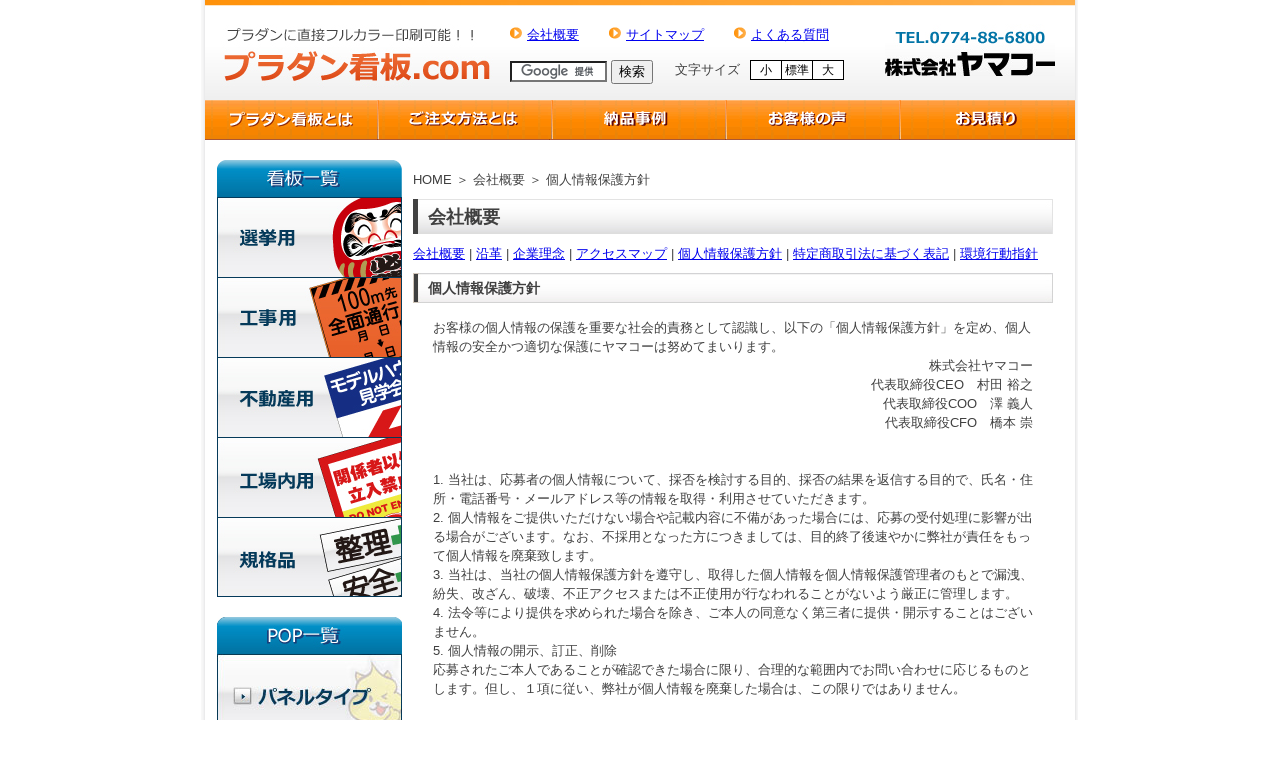

--- FILE ---
content_type: text/html
request_url: http://www.senkyo-kanban.com/company/privacy.html
body_size: 4110
content:
<!DOCTYPE html
  PUBLIC "-//W3C//DTD XHTML 1.0 Transitional//EN" "https://www.w3.org/TR/xhtml1/DTD/xhtml1-transitional.dtd">
<html xmlns="https://www.w3.org/1999/xhtml" xml:lang="ja" lang="ja">

<head>
  <!-- Google Tag Manager -->
  <script>(function (w, d, s, l, i) {
      w[l] = w[l] || []; w[l].push({
        'gtm.start':
          new Date().getTime(), event: 'gtm.js'
      }); var f = d.getElementsByTagName(s)[0],
        j = d.createElement(s), dl = l != 'dataLayer' ? '&l=' + l : ''; j.async = true; j.src =
          'https://www.googletagmanager.com/gtm.js?id=' + i + dl; f.parentNode.insertBefore(j, f);
    })(window, document, 'script', 'dataLayer', 'GTM-MJXFGD5');</script>
  <!-- End Google Tag Manager -->
  <meta http-equiv="Content-Type" content="text/html; charset=utf-8" />
  <meta http-equiv="Content-Style-Type" content="text/css" />
  <meta http-equiv="Content-Script-Type" content="text/javascript" />
  <meta name="keywords" content="プラダン看板,販売,ヤマコー" />
  <meta name="description" content="株式会社ヤマコーの個人情報保護方針" />
  <meta name="ROBOTS" content="NOYDIR" />
  <link rel="shortcut icon" href="../img/favicon.ico" />
  <link rel="stylesheet" href="../css/top.css" type="text/css" />
  <link rev="made" href="mailto:info@pladan-parts.com" />
  <script type="text/javascript" charset="utf-8" src="../js/style.js"></script>
  <title>個人情報保護方針｜プラダン看板.com</title>
</head>

<body id="top" name="top" onload="standard();">
  <!-- Google Tag Manager (noscript) -->
  <noscript><iframe src="https://www.googletagmanager.com/ns.html?id=GTM-MJXFGD5" height="0" width="0"
      style="display:none;visibility:hidden"></iframe></noscript>
  <!-- End Google Tag Manager (noscript) -->
  <div id="layout">
    <!-- content start -->
    <div id="container">
      <div id="container-inner">


        <!-- header -->
        <!-- #BeginLibraryItem "/Library/header.lbi" -->

        <div id="header">
          <!-- box01 -->
          <div class="box01">
            <a href="../index.html"><img src="../img/hd_logo.gif" width="285" height="120" /></a>
          </div>
          <!-- /box01 -->
          <!-- box02 -->
          <div class="box02">
            <!-- header menu -->
            <div class="hd_menu">
              <ul>
                <li><img src="../img/ac1.jpg" width="12" height="12" class="mgr5" /><a href="index.html">会社概要</a></li>
                <li><img src="../img/ac1.jpg" width="12" height="12" class="mgr5" /><a href="../sitemap.html">サイトマップ</a>
                </li>
                <li><img src="../img/ac1.jpg" width="12" height="12" class="mgr5" /><a
                    href="../faq/index.html">よくある質問</a></li>
              </ul>
            </div>
            <!-- /headermenu -->
            <!-- search -->
            <div class="search">
              <form action="https://www.senkyo-kanban.com/search.html" id="cse-search-box">
                <input type="hidden" name="cx" value="017956017018688930482:8jg0mhpw6py" />
                <input type="hidden" name="cof" value="FORID:11" />
                <input type="hidden" name="ie" value="UTF-8" />
                <input type="text" name="q" size="10" tabindex="1" accesskey="i" />
                <input type="submit" name="sa" value="検索" tabindex="2" accesskey="s" />
              </form>
              <script type="text/javascript"
                src="https://www.google.com/cse/brand?form=cse-search-box&lang=ja"></script>
            </div>
            <!-- /search -->
            <!-- fontsize -->
            <div class="fontsize">
              <div class="fll mgr10">文字サイズ</div>
              <div class="btn-set fll">
                <ul>
                  <li onClick="smaller();" class="size_s">小</li>
                  <li onClick="standard();" class="size_m">標準</li>
                  <li onclick="larger();" class="size_b">大</li>
                </ul>
              </div>
            </div>
            <!-- /fontsize -->
          </div>
          <!-- /box02 -->
          <!-- box03 -->
          <div class="box03">
            <!-- ヤマコーロゴ -->
            <div class="btn-yamakoh">
              <a href="https://p-yamakoh.co.jp/" target="_blank"><img src="../img/hd_yamakoh.jpg" alt="プラダン専用工場だから安心"
                  width="170" height="52" /></a>
            </div>
            <!-- /ヤマコーロゴ -->
          </div>
          <!-- /box03 -->
          <!-- グローバルナビ -->
          <div id="gbn">
            <ul>
              <!--
          -->
              <li><a href="../about.html"><img src="../img/gbn/gbn_01_off.gif" width="174" height="40" /></a></li>
              <!--
          -->
              <li><a href="../guide.html"><img src="../img/gbn/gbn_02_off.gif" width="174" height="40" /></a></li>
              <!--
          -->
              <li><a href="../result/index.html"><img src="../img/gbn/gbn_03_off.gif" width="174" height="40" /></a>
              </li>
              <!--
          -->
              <li><a href="../voice/index.html"><img src="../img/gbn/gbn_04_off.gif" width="174" height="40" /></a></li>
              <!--<li><a href="form/form.cgi"><img src="img/gbn/gbn_05_off.gif" width="174" height="40" alt="お見積り" /></a></li>-->
              <li><a href="https://www.pladan.com/estimate/printing/" target="_blank"><img
                    src="../img/gbn/gbn_05_off.gif" width="174" height="40" alt="お見積り" /></a></li>
            </ul>
          </div>
          <!-- /グローバルナビ -->

        </div>
        <!-- #EndLibraryItem -->
        <!-- /header -->

        <!-- main- -->
        <div id="main">
          <div id="main-inner">
            <!-- alpha -->
            <div id="alpha">
              <!-- #BeginLibraryItem "/Library/menu.lbi" -->
              <div class="menu">
                <a href="../kanban/index.html"><img src="../img/menu/sdnv_01_off.jpg" width="185" height="37" /></a>
                <ul>
                  <li><a href="../kanban/senkyo.html"><img src="../img/menu/sdnv_01a_off.jpg" width="185"
                        height="80" /></a></li>
                  <li><a href="../kanban/koji.html"><img src="../img/menu/sdnv_01b_off.jpg" width="185"
                        height="80" /></a></li>
                  <li><a href="../kanban/fudosan.html"><img src="../img/menu/sdnv_01c_off.jpg" width="185"
                        height="80" /></a></li>
                  <li><a href="../kanban/kojyo.html"><img src="../img/menu/sdnv_01d_off.jpg" width="185"
                        height="80" /></a></li>
                  <li><a href="../kanban/kikaku.html"><img src="../img/menu/sdnv_01e_off.jpg" width="185"
                        height="80" /></a></li>
                </ul>
              </div>

              <div class="menu mgt20 mgb20">
                <a href="../pop/index.html"><img src="../img/menu/sdnv_02_off.jpg" width="185" height="37" /></a>
                <ul>
                  <li><a href="../pop/panel.html"><img src="../img/menu/sdnv_02a_off.jpg" width="185" height="80" /></a>
                  </li>
                  <li><a href="../pop/stand.html"><img src="../img/menu/sdnv_02b_off.jpg" width="185" height="80" /></a>
                  </li>
                  <li><a href="../pop/others.html"><img src="../img/menu/sdnv_02c_off.jpg" width="185"
                        height="80" /></a></li>
                </ul>
              </div>
              <div class="menu mgb20">
                <a href="../option.html"><img src="../img/menu/sdnv_03_off.jpg" width="185" height="80" /></a>
              </div>
              <!--<div class="menu mgb20"><a href="form/form.cgi"><img src="img/menu/sdnv_04_off.jpg" width="185" height="63" alt="お見積り" /></a>
      <ul>
        <li><a href="form/data/form.cgi"><img src="img/menu/sdnv_04a_off.jpg" width="185" height="40" alt="印刷データ入稿" /></a></li>
        <li><a href="form/inquiry/form.cgi"><img src="img/menu/sdnv_04b_off.jpg" width="185" height="40" alt="お問い合わせ" /></a></li>
      </ul>
  </div>-->

              <div class="menu mgb20"><a href="https://www.pladan.com/estimate/printing/" target="_blank"><img
                    src="../img/menu/sdnv_04_off.jpg" width="185" height="63" alt="お見積り" /></a>
                <ul>
                  <li><a href="https://www.pladan.com/estimate/contactus/" target="_blank"><img
                        src="../img/menu/sdnv_04b_off.jpg" width="185" height="40" alt="お問い合わせ" /></a></li>
                </ul>
              </div>

              <div class="menu mgb20">
                <a href="https://pladan-sheet.com/" target="_blank"><img src="../img/ban_sheet01.jpg" width="185"
                    height="107" alt="プラダンシートのみの販売もしております" /></a>
                <img src="../img/ban_card.jpg" width="185" height="60" class="mgt10" alt="クレジットカード決済可能！" />
              </div>
              <!-- #EndLibraryItem -->
            </div>
            <!-- /alpha -->

            <!-- beta -->
            <div id="beta">

              <!-- パンくずリスト -->
              <div class="mgt10 mgb10">
                HOME&nbsp;＞&nbsp;会社概要&nbsp;＞&nbsp;個人情報保護方針
              </div>
              <!-- /パンくずリスト -->

              <h1 class="w640 mgb10">会社概要</h1>

              <a href="index.html">会社概要</a>&nbsp;|&nbsp;<a href="history.html">沿革</a>&nbsp;|&nbsp;<a
                href="philosophy.html">企業理念</a>&nbsp;|&nbsp;<a href="access.html">アクセスマップ</a>&nbsp;|&nbsp;<a
                href="privacy.html">個人情報保護方針</a>&nbsp;|&nbsp;<a href="low.html">特定商取引法に基づく表記</a>&nbsp;|&nbsp;<a
                href="ecology.html">環境行動指針</a>

              <h2 class="w640 mgt10">個人情報保護方針</h2>

              <div class="w600 mgl20">
                お客様の個人情報の保護を重要な社会的責務として認識し、以下の「個人情報保護方針」を定め、個人情報の安全かつ適切な保護にヤマコーは努めてまいります。

                <p align="right">株式会社ヤマコー<br />代表取締役CEO&emsp;村田 裕之<br>代表取締役COO&emsp;澤 義人<br>代表取締役CFO&emsp;橋本 崇</p>
                <br /><br />

                <ol class="list_col">
                  <li><span>当社は、応募者の個人情報について、採否を検討する目的、採否の結果を返信する目的で、氏名・住所・電話番号・メールアドレス等の情報を取得・利用させていただきます。 </span></li>

                  <li>
                    <span>個人情報をご提供いただけない場合や記載内容に不備があった場合には、応募の受付処理に影響が出る場合がございます。なお、不採用となった方につきましては、目的終了後速やかに弊社が責任をもって個人情報を廃棄致します。</span>
                  </li>
                  <li><span>当社は、当社の個人情報保護方針を遵守し、取得した個人情報を個人情報保護管理者のもとで漏洩、紛失、改ざん、破壊、不正アクセスまたは不正使用が行なわれることがないよう厳正に管理します。
                    </span></li>

                  <li><span>法令等により提供を求められた場合を除き、ご本人の同意なく第三者に提供・開示することはございません。</span></li>
                  <li><span>個人情報の開示、訂正、削除<br />応募されたご本人であることが確認できた場合に限り、合理的な範囲内でお問い合わせに応じるものとします。但し、１項に従い、弊社が個人情報を廃棄した場合は、この限りではありません。
                    </span></li>
                </ol>

              </div>

              <hr class="clear" />

            </div><!-- /beta -->
          </div>
        </div><!-- /main -->

      </div><!-- /content -->

      <!-- footer -->
      <!-- #BeginLibraryItem "/Library/footer.lbi" -->
      <div id="footer">
        <div id="footer-link">
          <ul>
            <li><a href="../index.html">プラダン看板</a></li>
            <li><a href="../sitemap.html">サイトマップ</a></li>
            <li><a href="../option.html">オプション</a></li>
            <li><a href="access.html">アクセス</a></li>
            <li><a href="privacy.html">個人情報保護方針</a></li>
            <li><a href="low.html">特定商取引法に基づく表記</a></li>
          </ul>
          <div class="backtop"><a href="#top"><img src="../img/pagetop.jpg" alt="プラダン看板のTOPへ" width="100"
                height="25" /></a></div>
        </div>
        <address>〒610-0202 京都府綴喜郡宇治田原町緑苑坂54-2<br />
          tel：0774-88-6800　fax：0774-88-6900　e-mail：<a
            href="ma&#105;&#108;&#116;o&#58;in&#102;&#111;&#64;&#121;&#97;m&#97;ko&#104;&#46;co&#109;">&#105;n&#102;o&#64;yam&#97;&#107;&#111;h.com</a>
        </address>
        <div class="copy">Copyright &copy; YAMAKOH CO., LTD. All Rights Reserved.</div>
      </div><!-- #EndLibraryItem -->
      <!-- /footer -->


    </div>
  </div>
  </div>
</body>

</html>

--- FILE ---
content_type: text/css
request_url: http://www.senkyo-kanban.com/css/top.css
body_size: 463
content:
@charset "utf-8";
@import "common.css";
@import "styles.css";


/* top beta */

dl.parts{
	width:200px;
}
dl.parts dd img{
	margin:0 5px -2px 0;
}
h1.w640 {
	background:url(../img/h1_640.jpg) no-repeat 0 0;
	width:640px;
	height:30px;
	padding:5px 0 0 15px;
	font-size:18px;
	font-weight:bolder;
	color:#404040;
	/*margin-bottom:10px;*/
}
h2.w640{
	background:url(../img/h2_640.jpg) no-repeat 0 0;
	width:640px;
	height:30px;
	padding:5px 0 0 15px;
	font-size:14px;
	font-weight:bolder;
	color:#404040;
	margin-bottom:10px;
}
h2.w400{
	background:url(../img/h2_400.jpg) no-repeat 0 0;
	width:400px;
	height:30px;
	padding:5px 0 0 15px;
	font-size:14px;
	font-weight:bolder;
	color:#720150;
}

h3.w640 {
	font-size:13px;
	font-weight:bold;
	color:#404040;
	background-image:url(../img/ac5.jpg);
	background-repeat:no-repeat;
	padding-left:35px;
	margin-left:20px;

}

#news{
	width:640px;
}
#news dl{
	border-bottom:1px #999 dotted;
	padding:5px;
}
#news dt{
	display:inline;
}
#news dd{
	display:inline;
	padding-left:10px;
}
#news .ichiran{
	text-align:right;
}
#ban{
	width:800px;
	margin:20px auto;
}
#ban dl{
	width:184px;
	margin-top:15px;
}
#ban dt{
	height:60px;
}
#ban dd{
	text-align:center;
}

--- FILE ---
content_type: text/css
request_url: http://www.senkyo-kanban.com/css/common.css
body_size: 1954
content:
@charset "utf-8";

/* 全体
-------------------------------------------------- */

html,body,h1,h2,h3,h4,h5,h6,ul,ol,li,
dl,dt,dd,div,table,tr,td,th,img,blockquote,p,address{
	padding:0;
	margin:0;
	text-indent:0;
	list-style:none;
	font-weight:normal;
	border:0;
	line-height:150%;
	font-style:normal;
}
body  {
	font-family:"ＭＳ Ｐゴシック" , "Lucida Grande", "Verdana", "ヒラギノ角ゴ Pro W3", "Hiragino Kaku Gothic Pro", "Osaka", "メイリオ", "Meiryo", sans-serif;
	text-align: center;
	color: #404040;
	font-size: 13px;
	line-height:1.231;
	/*background:url(https://www.senkyo-kanban.com/img/back.gif) repeat-x 0 0;*/
}
p{
	line-height:150%;
}
hr{
	margin:0;
	padding:0;
	border:0;
	color:#fff;
	background-color:#fff;
	height:0;
}
table,tr,td,th{
	border-collapse:collapse;
	vertical-align:top;
}
ol li{
	list-style:decimal;
	list-style-position:inside;
}
a{
	text-decoration:underline;
}

a:hover {
	text-decoration:underline;
}
	
a:active{
	text-decoration:none;
}

/* layout
-------------------------------------------------- */

#layout{
	/*background:#ff5500;*/
	width: 878px;
	background-image:url(https://www.senkyo-kanban.com/img/g_bg_gr.gif);
	background-repeat:repeat-y;
	margin:0 auto;
}

/* container
-------------------------------------------------- */

#container{
	width: 870px;
	background:#fff;
	margin:0 auto;
}

/* container-inner
-------------------------------------------------- */

#container-inner {
	width: 860px;
	text-align:left;
}

/* header
-------------------------------------------------- */

#header{
	position:relative;
	width: 870px;
	height:130px;
	background-image:url(https://www.senkyo-kanban.com/img/hd_name.jpg);
}
#header .box01{
	position:absolute;
	top:0px;
	left:0px;
	height:100px;
	width:285px;
}	
#header .box02{
	position:absolute;
	top:0px;
	left:285px;
	height:100px;
	width:385px;
}
#header .box03{
	position:absolute;
	top:0px;
	right:0px;
	height:100px;
	width:190px;
	text-align:right;
}
#header #gbn{
	width:870px;
	height:60px;
	position:absolute;
	top:100px;
	left:0;
	bottom:0;
}

/*----------- box02内 ------------*/

/* テキストリンク */

.hd_menu {
	position:absolute;
	top:25px;
	left:20px;
	width:355px;
	height:25px;
}
.hd_menu ul li {
	float:left;
	margin-right:30px;
}

.hd_menu_r {
	margin-right:0px;
}


/* 検索 */

.search{
	position:absolute;
	top:60px;
	bottom:10px;
	left:20px;
	height:30px;
    width:155px;
}
.search-text{
	display:inline;
}

/* 文字サイズ */

.fontsize{
	/*margin:10px 0 0 15px;*/
    position:absolute;
	top:60px;
	left:185px;
	bottom:10px;
	width:200px;
	height:40px;
}
.fontsize p{
	padding:3px 0 0 20px;
}
.fontsize .btn-set li{
	font-size:12px !important;
}
.btn-set ul li{
	background:#fff;
	float:left;
	color:#000;
	font-size:12px;
	border:1px #000 solid;
	width:30px;
	text-align:center;
	margin-right:-1px;
}
.btn-set ul li:hover{
	background:#000 !important;
	color:#fff !important;
}
.size_m{
	background:#000;
	color:#fff;
}

/*----------- box03内 ------------*/

/* yamakohロゴ */

.btn-yamakoh{
	position:absolute;
	top:24px;
	right:20px;
}

/*----------- グローバルナビ ------------*/

#gbn ul li{
	display:inline;
	float:left;
}

/* main
-------------------------------------------------- */

#main{
	width:840px;
	margin:0 auto;
	position:relative;
	margin-top:30px;
}

/* alpha 
-------------------------------------------------- */

#alpha{
	width:185px;
	float:left;
	margin-left:2px;
}

/* カテゴリボタン 

.menu_header{
	background:url(../img/menu_head_off.jpg) no-repeat 0 0;
	color:#fff;
	width:185px;
	font-weight:bolder;
	font-size:13px;
	text-align:center;
	padding-top:5px;
	padding-bottom:5px;
}
.menu_header a{
	color:#fff;
}*/

/* メニューボタン */

.menu {
	left:0;
	bottom:0;
	top:0px;
	margin:0px;
}
.menu li {
	display:inline;
	height:auto; 
}

/*.menu ul li {
	background:url(../img/menu/menu_off.gif);
	background-repeat:no-repeat;
}
.menu li:hover,
.menu li.active{
	background:url(../img/menu/menu_on.gif);
	background-repeat:no-repeat;
}
.menu ul li a{
	padding-top:5px;
	padding-bottom:5px;
	padding-left:15px;
	display:block;
}*/

/* 納品事例・お客様の声 */

.menu2 li{
	width:185px;
	background-color:#f6f3ea;
}
.menu2 li:hover,
.menu2 li.active{
	text-decoration:underline;
}
.menu2 li a{
	padding:5px;
	display:block;
}

/*.list01 {
	margin:10px;
	width:640px;
}
.list01 li {
    border-bottom:1px #ff8500 dotted;
	padding:10px;
}*/


/* beta
 ------------------------------------------------- */

#beta{
	width:640px;
	float:left;
	margin-bottom:20px;
	margin-left:11px;
	margin-right:2px;
}
/*.guide-no {
	background-image:url(../img/guide002.jpg);
	background-repeat:no-repeat;
    padding:10px;
	text-align:center;
	vertical-align:central;
	margin-bottom:10px;
}*/


/* 納品事例
-------------------------------------------------- */

.top_result {
	background-image:url(https://www.senkyo-kanban.com/img/bg_result.jpg);
	background-repeat:repeat-y;
	width:640px;
	height:380px;
}



/* footer
-------------------------------------------------- */

#footer{
	width:870px;
}
#footer-link{
	clear:both;
	width:870px;
	height:25px;
	border-bottom:2px #ff8500 solid;
	background-color:#ffffff;
	position:relative;
	padding-top:3px;
}
#footer-link ul{
	width:870px;
	margin-top:3px;
}
#footer-link li{
	border-right:1px #ff8500 solid;
	display:inline;
	padding:0 8px 0;
}
#footer-content{
	padding:5px 0 0 17px;
}
.backtop{
	position:absolute;
	top:0px;
	right:0;
}
address{
	text-align:center;
	/*background:url() no-repeat 0 0;*/
	/*margin:10px 0 0 20px;*/
}
#footer .copy{
	text-align:center;
	background-color:#ff8500;
	color:#ffffff;
}
.backtop{
	position:absolute;
	top:1px;
	right:0;
}
#footer-link li.noborder{
	border-right:1px #F1E2F0 solid;
}

/* IE6 Hack */

.search-top{
	_margin-bottom:-20px;
}


/* 商品ラインナップ
-------------------------------------------------- */

.ln_tbl {
	border:1px #999999 solid;
}
.ln_tbl th {
	background-color:#999999;
	padding:10px;
	border-right:1px #ffffff solid;
	color:#ffffff;
}
.ln_tbl td {
	padding:5px;
	border-right:1px #666 dotted;
	border-bottom:1px #666 dotted;
}


/*パネルケースセット*/
.panel{
	background-color:#ffffca;
}

--- FILE ---
content_type: text/css
request_url: http://www.senkyo-kanban.com/css/styles.css
body_size: 1732
content:
@charset "utf-8";

.clear{
	clear:both;
}
.fll{
	float:left;
}
.flr{
	float:right;
}
.no-padd{
	padding:0 !important;
}

/* marign
-------------------------------------------------- */

.mg5 {
	margin:5px;
}
.mg10 {
	margin:10px;
}
.mgl2 {
	margim-left:2px;
}
.mgr2 {
	margin-right:2px;
}
.mgl1 {
	margin-left:1px;
}
.mgr1 {
	margin-right:1px;
}
.mgt5{
	margin-top:5px;
}
.mgb5{
	margin-bottom:5px;
}
.mgl5{
	margin-left:5px;
}
.mgr5{
	margin-right:5px;
}
.mgl8 {
	margin-left:8px;
}
.mgt10{
	margin-top:10px;
}
.mgb10{
	margin-bottom:10px;
}
.mgl10{
	margin-left:10px;
}
.mgr10{
	margin-right:10px;
}
.mgr12 {
	margin-right:12px;
}
.mgt15{
	margin-top:15px;
}
.mgb15{
	margin-bottom:15px;
}
.mgl15{
	margin-left:15px;
}
.mgr15{
	margin-right:15px;
}
.mgt20{
	margin-top:20px;
}
.mgb20{
	margin-bottom:20px;
}
.mgr20{
	margin-right:20px;
}
.mgl20{
	margin-left:20px;
}
.mgr25{
	margin-right:25px;
}
.mgt30{
	margin-top:30px;
}
.mgb30{
	margin-bottom:30px;
}
.mgr30{
	margin-right:30px;
}
.mgl30{
	margin-left:30px;
}
.mgt40{
	margin-top:40px;
}
.mgb40{
	margin-bottom:40px;
}
.mgr40{
	margin-right:40px;
}
.mgl40{
	margin-left:40px;
}
.mgt50{
	margin-top:50px;
}
.mgt70{
	margin-top:70px;
}
.mgb50{
	margin-bottom:50px;
}
.mgr50{
	margin-right:50px;
}
.mgl50{
	margin-left:50px;
}
.mgl75 {
	margin-left:75px;
}
.mgr75 {
	margin-right:75px;
}
.mgt45{
	margin-top:45px;
}
.mgr45{
	margin-right:45px;
}
.mgl25{
	margin-left:25px;
}
.mgb80{
	margin-bottom:80px;
}
.mgt119 {
	margin-top:119px;
}

/* padding
-------------------------------------------------- */

.padd0{
	padding:0px;
}
.padd5{
	padding:5px;
}
.padd10{
	padding:10px;
}
.paddt10{
	padding-top:10px;
}
.paddb10{
	padding-bottom:10px;
}
.paddr10 {
	padding-right:10px;
}
.paddl10 {
	padding-left:10px;
}

.paddt24 {
	padding-top:24px;
}
.paddr24 {
	padding-right:24px;
}
.paddl24 {
	padding-left:24px;
}
.paddb24 {
	padding-bottom:24px;
}
.paddr12 {
	padding-right:12px;
}
.paddl12 {
	padding-left:12px;
}



/* font size
-------------------------------------------------- */

.text{
	font-size:0.92em;
}
.tss{
	font-size:0.7em;
}
.tsss{
	font-size:0.5em;
}
.ts{
	font-size:0.8em;
}
.tl{
	font-size:1.07em;
}
.tll{
	font-size:1.23em;
}
.tllm{
	font-size:1.38em;
}
.tlll {
	font-size:21px;
}


/* font color
-------------------------------------------------- */

.tcol_red{
	color:#cc0000;
}
.tcol_red_2{
	color:#7f0000;
}
.tcol_gray{
	color:#808080;
}
.tcol_orange {
	color:#ff8500;
}
.tcol_blue {
	color:#06F;
}


/* width・height
-------------------------------------------------- */

/* waku */
.waku_red{
	border:1px #cc0000 solid;
}
.waku_red_2{
	border:1px #7f0000 solid;
}

.w30 {
	width:30px;
}
.w50 {
	width:50px;
}
.70 {
	width:70px;
}
.w80 {
	width:80px;
}
.w150{
	width:150px;
}
.w120{
	width:120px;
}
.w140 {
	width:140px;
}
.w148{
	width:148px;
	text-align:center;
}
.w155 {
	width:155px;
}
.w240 {
	width:240px;
}
.w180{
	width:180px;
}
.w184 {
	width:184px;
}
.w200{
	width:200px;
}
.w300{
	width:300px;
}
.w370 {
	width:370px;
}
.w390 {
	width:390px;
}
.w400{
	width:400px;
}
.w420 {
	width:420px;
}
.w490 {
	width:490px;
}
.w500{
	width:500px;
	margin: 0 auto;
}
.w600 {
	width:600px;
}
.h120 {
	height:120px;
}


/* background
-------------------------------------------------- */

.bg_p{
	background:#f0f0f0;
}
.bg_p_2{
	background:#feebeb;
}
.bg_gray{
	background:#bfbfbf;
}
.bg_g{
	background:#e6e6e6;
}
.bg_gray2 {
	background-color:#f3f3f6;
}
.bg_gray3 {
	background-color:#f1f1f1;
}

/* border
-------------------------------------------------- */

.bd_gray{
	border:1px #999 solid;
}
.bd_graydot {
	border:1px #999 dotted;
	margin:5px;
}
.bd600_dot {
	width:600px;
	margin-left:20px;
	border-top:1px #404040 solid;
}
.bd370_dot {
	width:370px;
	border-top:1px #404040 dotted;
}
.bdr {
	border-right:1px #d7d5c5 solid;
}
.bdt {
	border-top:1px #d7d5c5 solid;
}
	


/* 位置
-------------------------------------------------- */

.text_l{
	text-align:left !important;
}
.text_r{
	text-align:right;
}
.text_c {
	text-align:center;
}
.center {
	text-align:center;
}
.center_h {
	vertical-align:middle;
}


/* table
-------------------------------------------------- */

/* 納品事例 */
.tbl01 {
	width:600px;
}
.tbl01 th {
	padding:5px;
	border:1px solid #808080;
	background-color:#eeeeee;
	width:112px;
}
.tbl01 td {
    padding:5px;
	border:1px solid #808080;
}

/* ？？ */
.tbl02 {
	width:600px;
}
.tbl02 th {
	padding:5px;
	border:1px solid #808080;
}
.tbl02 td {
    padding:5px;
	border:1px solid #808080;
}

/* guide */
.tbl03 {
	width:600px;
}
.tbl03 th {
	padding:5px;
	background-color:#f5f3ea;
	border:1px solid #d7d5c5;
	text-align:left;
}
.tbl03 td {
    padding:5px;
	border:1px solid #d7d5c5;
}

/* 一覧 */
.tbl04 {
	width:640px;
	border:1px #d7d5c5 solid;
}
.tbl04 td {
	border:1px #d7d5c5 dotted;
}

/* サイト一覧 */
.tbl05 {
	width:640px;
	border:1px #cdcdcb solid;
	background-color:#f7efd8;
}
.tbl05 td {
	border:1px #cdcdcb dotted;
}

/* 規格品 */
.tbl06 {
	width:600px;
}
.tbl06 th {
	padding:5px;
	border:1px solid #808080;
	background-color:#eeeeee;
}
.tbl06 td {
    padding:5px;
	border:1px solid #808080;
	vertical-align:middle;
	text-align:center;
}

/*木材規格板 仕様*/
.tbl07 {
	width:250px;
}
.tbl07 th {
	padding:5px;
	border:1px solid #000000;
	
}
.tbl07 td {
    padding:5px;
	border:1px solid #000000;
	vertical-align:middle;
	text-align:center;
}

/*木材規格板 印刷*/
.tbl08 {
	width:300px;
}
.tbl08 th {
	padding:5px;
	border:1px solid #000000;
	
}
.tbl08 td {
    padding:5px;
	border:1px solid #000000;
	vertical-align:middle;
	text-align:center;
}

/*木材規格板 サイズ*/
.tbl09 {
	width:600px;
}
.tbl09 th {
	padding:5px;
	border:1px solid #000000;
	
}
.tbl09 td {
    padding:5px;
	border:1px solid #000000;
	vertical-align:middle;
	text-align:center;
}

#list_dot li{
	list-style:circle;	
}

/*色
-------------------------------------------------- */

.col01 {
	background-color:#e6f6f9;
}
.col02 {
	background-color:#bfbfbf;
}
.col03 {
	background-color:#4573b3;
}
.col04 {
	background-color:#000000;
	color:#ffffff;
}
.col05 {
	background-color:#008837;
	color:#ffffff;
}
.col06 {
	background-color:#ff5900;
}
.col07 {
	background-color:#13007c;
	color:#ffffff;
}
.col08 {
	background-color:#ffff00;
}
.col09 {
	background-color:#ff0000;
}
.col10 {
	background-color:#beab6f;
}
.col11 {
	background-color:#FC9;
	color:#000000;
}

/* Q&A
-------------------------------------------------- */

.q {
	border-bottom:1px #ff8500 dotted;
	padding:5px;
	color:#ff8500;
	font-weight:bold;
	margin-bottom:10px;
}


/* ふきだし
-------------------------------------------------- */

/* 外側・くち */
.bubble {
  float: left;
  /*position: absolute;*/
  border-left: 10px solid #eeeeee;
  border-bottom: 10px solid transparent;
  -border-bottom-color: white; /* for IE6 */
}

/* 内側・ボディ */
.bubble .body {
  /*float: left;*/
  width:200px;
  margin-left: -30px;
  background: #eeeeee;
  color: #404040;
  padding:10px;
  -position: relative; /* for IE6 */
}



--- FILE ---
content_type: application/javascript
request_url: http://www.senkyo-kanban.com/js/style.js
body_size: 1312
content:
// JavaScript Document

// SmartRollover
function smartRollover() {
	if(document.getElementsByTagName) {
		var images = document.getElementsByTagName("img");

		for(var i=0; i < images.length; i++) {
			if(images[i].getAttribute("src").match("_off."))
			{
				images[i].onmouseover = function() {
					this.setAttribute("src", this.getAttribute("src").replace("_off.", "_on."));
				}
				images[i].onmouseout = function() {
					this.setAttribute("src", this.getAttribute("src").replace("_on.", "_off."));
				}
			}
		}
	}
}

if(window.addEventListener) {
	window.addEventListener("load", smartRollover, false);
}
else if(window.attachEvent) {
	window.attachEvent("onload", smartRollover);
}




function dispradio( disp ) {document.getElementById('nouhin_box').style.display = disp;	}



var x = 100;
function larger()  { x *= 1.2; document.body.style.fontSize = "120%"; }
function standard()  { x *= 1.2; document.body.style.fontSize = "80%"; }
function smaller() { x /= 1.2; document.body.style.fontSize = "60%"; }



// futomi

(function () {
var acclog_cgi_url = 'https://www.senkyo-kanban.com/acc/acclog.cgi';
create_beacon();
function create_beacon() {
	var img = document.createElement("img");
	img.src = acclog_cgi_url + "?referrer=" + document.referrer + "&width=" + screen.width + "&height=" + screen.height + "&color=" + screen.colorDepth + "&epoch=" + new Date().getTime();
}
})();



//pardot

piAId = '121182';
piCId = '45800';

(function() {
	function async_load(){
		var s = document.createElement('script'); s.type = 'text/javascript';
		s.src = ('https:' == document.location.protocol ? 'https://pi' : 'http://cdn') + '.pardot.com/pd.js';
		var c = document.getElementsByTagName('script')[0]; c.parentNode.insertBefore(s, c);
	}
	if(window.attachEvent) { window.attachEvent('onload', async_load); }
	else { window.addEventListener('load', async_load, false); }
})();



// Google Analytics

var gaJsHost = (("https:" == document.location.protocol) ? "https://ssl." : "http://www.");
var header = document.getElementsByTagName("head")[0];
var scriptTag = document.createElement("script");
scriptTag.setAttribute("src", gaJsHost + "google-analytics.com/ga.js");
scriptTag.setAttribute("type", "text/javascript");
header.appendChild(scriptTag);
function analytics() {
try {
var pageTracker = _gat._getTracker("UA-757092-13");
pageTracker._addOrganic("blogsearch.google.co.jp","q");
pageTracker._addOrganic("maps.google.co.jp","dq");
pageTracker._addOrganic("blog-search.yahoo.co.jp","p");
pageTracker._addOrganic("blog.search.goo.ne.jp","MT");
pageTracker._addOrganic("images.google","prev");
pageTracker._addOrganic("biglobe","q");
pageTracker._addOrganic("nifty","q");
pageTracker._addOrganic("nifty","Text");
pageTracker._addOrganic("infoseek","qt");
pageTracker._addOrganic("rakuten","qt");
pageTracker._addOrganic("livedoor","q");
pageTracker._addOrganic("so-net","query");
pageTracker._addOrganic("fresheye","kw");
pageTracker._addOrganic("auone","q");
pageTracker._addOrganic("ocnsearch","MT");
pageTracker._addOrganic("mooter","keywords");
pageTracker._addOrganic("namaan","query");
pageTracker._addOrganic("bloglines","q");
pageTracker._addOrganic("hi-ho","MT");
pageTracker._addOrganic("odn","search");
pageTracker._addOrganic("eonet","search");
pageTracker._addOrganic("goo","MT");
pageTracker._addOrganic("excite","search");
pageTracker._addOrganic("asahi","Keywords");
pageTracker._addOrganic("marsflag","phrase");
pageTracker._addOrganic("luna","q");
pageTracker._addOrganic("lunascape","p");
pageTracker._addOrganic("hatena","word");
pageTracker._addOrganic("ecnavi","Keywords");
pageTracker._addOrganic("mixi","keyword");
pageTracker._addOrganic("twitter","q");
pageTracker._addOrganic("pythagoras.bz","q");
pageTracker._addOrganic("dir.yahoo.co.jp","p");
pageTracker._trackPageview();
} catch(err) {}
}
if (window.attachEvent) {
window.attachEvent("onload", analytics);
} else {
window.addEventListener("load", analytics, false);
}